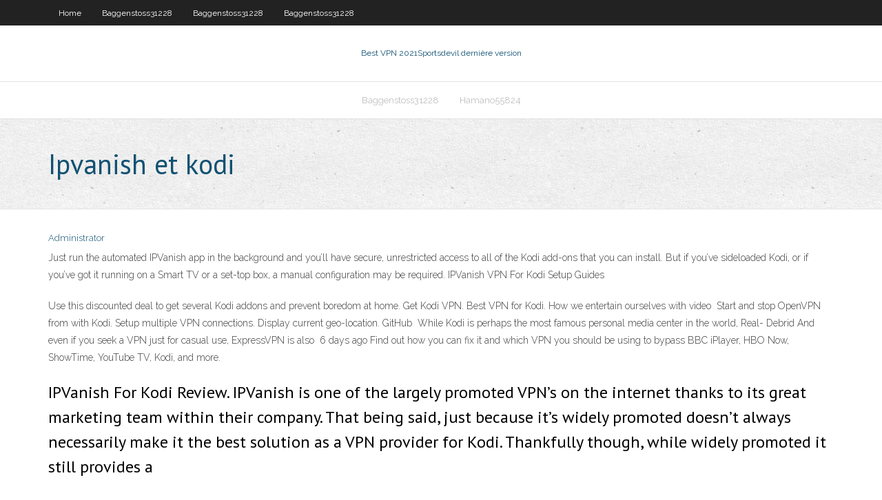

--- FILE ---
content_type: text/html; charset=utf-8
request_url: https://torrentnvcrnm.netlify.app/baggenstoss31228noz/ipvanish-et-kodi-nex.html
body_size: 3792
content:
<!DOCTYPE html><html class=" js flexbox flexboxlegacy canvas canvastext webgl no-touch geolocation postmessage no-websqldatabase indexeddb hashchange history draganddrop websockets rgba hsla multiplebgs backgroundsize borderimage borderradius boxshadow textshadow opacity cssanimations csscolumns cssgradients cssreflections csstransforms csstransforms3d csstransitions fontface generatedcontent video audio localstorage sessionstorage webworkers no-applicationcache svg inlinesvg smil svgclippaths"><head>
<meta charset="UTF-8">
<meta name="viewport" content="width=device-width">
<link rel="profile" href="//gmpg.org/xfn/11">
<!--[if lt IE 9]>

<![endif]-->
<title>Ipvanish et kodi hrqsj</title>
<link rel="dns-prefetch" href="//fonts.googleapis.com">
<link rel="dns-prefetch" href="//s.w.org">
<link rel="stylesheet" id="wp-block-library-css" href="https://torrentnvcrnm.netlify.app/wp-includes/css/dist/block-library/style.min.css?ver=5.3" type="text/css" media="all">
<link rel="stylesheet" id="exblog-parent-style-css" href="https://torrentnvcrnm.netlify.app/wp-content/themes/experon/style.css?ver=5.3" type="text/css" media="all">
<link rel="stylesheet" id="exblog-style-css" href="https://torrentnvcrnm.netlify.app/wp-content/themes/exblog/style.css?ver=1.0.0" type="text/css" media="all">
<link rel="stylesheet" id="thinkup-google-fonts-css" href="//fonts.googleapis.com/css?family=PT+Sans%3A300%2C400%2C600%2C700%7CRaleway%3A300%2C400%2C600%2C700&amp;subset=latin%2Clatin-ext" type="text/css" media="all">
<link rel="stylesheet" id="prettyPhoto-css" href="https://torrentnvcrnm.netlify.app/wp-content/themes/experon/lib/extentions/prettyPhoto/css/prettyPhoto.css?ver=3.1.6" type="text/css" media="all">
<link rel="stylesheet" id="thinkup-bootstrap-css" href="https://torrentnvcrnm.netlify.app/wp-content/themes/experon/lib/extentions/bootstrap/css/bootstrap.min.css?ver=2.3.2" type="text/css" media="all">
<link rel="stylesheet" id="dashicons-css" href="https://torrentnvcrnm.netlify.app/wp-includes/css/dashicons.min.css?ver=5.3" type="text/css" media="all">
<link rel="stylesheet" id="font-awesome-css" href="https://torrentnvcrnm.netlify.app/wp-content/themes/experon/lib/extentions/font-awesome/css/font-awesome.min.css?ver=4.7.0" type="text/css" media="all">
<link rel="stylesheet" id="thinkup-shortcodes-css" href="https://torrentnvcrnm.netlify.app/wp-content/themes/experon/styles/style-shortcodes.css?ver=1.3.10" type="text/css" media="all">
<link rel="stylesheet" id="thinkup-style-css" href="https://torrentnvcrnm.netlify.app/wp-content/themes/exblog/style.css?ver=1.3.10" type="text/css" media="all">
<link rel="stylesheet" id="thinkup-responsive-css" href="https://torrentnvcrnm.netlify.app/wp-content/themes/experon/styles/style-responsive.css?ver=1.3.10" type="text/css" media="all">


<meta name="generator" content="WordPress 5.3">

</head>
<body class="archive category  category-17 layout-sidebar-none layout-responsive header-style1 blog-style1">
<div id="body-core" class="hfeed site">
	<header id="site-header">
	<div id="pre-header">
		<div class="wrap-safari">
		<div id="pre-header-core" class="main-navigation">
		<div id="pre-header-links-inner" class="header-links"><ul id="menu-top" class="menu"><li id="menu-item-100" class="menu-item menu-item-type-custom menu-item-object-custom menu-item-home menu-item-185"><a href="https://torrentnvcrnm.netlify.app">Home</a></li><li id="menu-item-564" class="menu-item menu-item-type-custom menu-item-object-custom menu-item-home menu-item-100"><a href="https://torrentnvcrnm.netlify.app/baggenstoss31228noz/">Baggenstoss31228</a></li><li id="menu-item-714" class="menu-item menu-item-type-custom menu-item-object-custom menu-item-home menu-item-100"><a href="https://torrentnvcrnm.netlify.app/baggenstoss31228noz/">Baggenstoss31228</a></li><li id="menu-item-987" class="menu-item menu-item-type-custom menu-item-object-custom menu-item-home menu-item-100"><a href="https://torrentnvcrnm.netlify.app/baggenstoss31228noz/">Baggenstoss31228</a></li></ul></div>			
		</div>
		</div>
		</div>
		<!-- #pre-header -->

		<div id="header">
		<div id="header-core">

			<div id="logo">
			<a rel="home" href="https://torrentnvcrnm.netlify.app/"><span rel="home" class="site-title" title="Best VPN 2021">Best VPN 2021</span><span class="site-description" title="VPN 2021">Sportsdevil dernière version</span></a></div>

			<div id="header-links" class="main-navigation">
			<div id="header-links-inner" class="header-links">
		<ul class="menu">
		<li></li><li id="menu-item-434" class="menu-item menu-item-type-custom menu-item-object-custom menu-item-home menu-item-100"><a href="https://torrentnvcrnm.netlify.app/baggenstoss31228noz/">Baggenstoss31228</a></li><li id="menu-item-782" class="menu-item menu-item-type-custom menu-item-object-custom menu-item-home menu-item-100"><a href="https://torrentnvcrnm.netlify.app/hamano55824cubi/">Hamano55824</a></li></ul></div>
			</div>
			<!-- #header-links .main-navigation -->

			<div id="header-nav"><a class="btn-navbar" data-toggle="collapse" data-target=".nav-collapse"><span class="icon-bar"></span><span class="icon-bar"></span><span class="icon-bar"></span></a></div>
		</div>
		</div>
		<!-- #header -->
		
		<div id="intro" class="option1"><div class="wrap-safari"><div id="intro-core"><h1 class="page-title"><span>Ipvanish et kodi</span></h1></div></div></div>
	</header>
	<!-- header -->	
	<div id="content">
	<div id="content-core">

		<div id="main">
		<div id="main-core">
	<div id="container" class="masonry" style="position: relative; height: 1033.08px;">
		<div class="blog-grid element column-1 masonry-brick" style="position: absolute; left: 0px; top: 0px;">
		<header class="entry-header"><div class="entry-meta"><span class="author"><a href="https://torrentnvcrnm.netlify.app/posts2.html" title="View all posts by Guest" rel="author">Administrator</a></span></div><div class="clearboth"></div></header><!-- .entry-header -->
		<div class="entry-content">
<p>Just run the automated IPVanish app in the background and you’ll have secure, unrestricted access to all of the Kodi add-ons that you can install. But if you’ve sideloaded Kodi, or if you’ve got it running on a Smart TV or a set-top box, a manual configuration may be required. IPVanish VPN For Kodi Setup Guides </p>
<p>Use this discounted deal to get several Kodi addons and prevent boredom at  home. Get Kodi VPN. Best VPN for Kodi. How we entertain ourselves with video&nbsp; Start and stop OpenVPN from with Kodi. Setup multiple VPN connections.  Display current geo-location. GitHub&nbsp; While Kodi is perhaps the most famous personal media center in the world, Real- Debrid  And even if you seek a VPN just for casual use, ExpressVPN is also&nbsp; 6 days ago  Find out how you can fix it and which VPN you should be using to bypass  BBC  iPlayer, HBO Now, ShowTime, YouTube TV, Kodi, and more.</p>
<h2>IPVanish For Kodi Review. IPVanish is one of the largely promoted VPN’s on the internet thanks to its great marketing team within their company. That being said, just because it’s widely promoted doesn’t always necessarily make it the best solution as a VPN provider for Kodi. Thankfully though, while widely promoted it still provides a  </h2>
<p>Ghost est un nouvel addon Kodi pour les films, les émissions de télévision et plus encore. L'addon est situé dans le référentiel de l'équipage qui est répertorié comme l'un de nos meilleurs référentiels Kodi. Il propose des tonnes de grandes catégories et tire des liens de haute qualité pour le streaming. Pour ces raisons et bien d'autres, il est considéré comme un meilleur</p>
<h3>IPVanish is a great choice of VPN for Kodi users thanks to its impressive speeds and many configuration options. We’ve shown you how to install the VPN software and how to configure it so that it will keep you safe when you use Kodi. Do you use a VPN fo  </h3>
<p>IPVanish is a great choice of VPN for Kodi users thanks to its impressive speeds and many configuration options. We’ve shown you how to install the VPN software and how to configure it so that it will keep you safe when you use Kodi. Do you use a VPN fo   Yes, IPVanish is compatible with Kodi and it keeps your IP address hidden so that nobody knows what you are streaming. With the method I have discussed, you will be sure you have installed IPVanish correctly because I will then show you how to check whether IPVanish is not leaking your IP within Kodi, later in this guide.  Como saben que en Mundo Kodi los amamos, en este articulo les mostraremos como evitar y burlar todo ese bloqueo mediante un VPN IPVanish que ha sido el mejor que hemos probado y que funciona perfecto con Kodi tanto en la versión 16 Jarvis como con la nueva 17 Krypton y aunque este servicio es de paga sin duda ha valido mucho más de lo que se paga por él.  Come installare IPVanish su Kodi. Se vuoi provare IPVanish su Kodi, allora dovrai prima di tutto andare sul sito ufficiale. In seguito clicca su Start Now in alto a destra. Ora puoi scegliere il tipo di abbonamento che vuoi. Il migliore è quello di un an   24/07/2020 ·  ☑ Ipvanish With Kodi Super Fast Speeds. Ipvanish With Kodi Evade Hackers. Servers in 190+ Countries!how to Ipvanish With Kodi for Connection speeds dropped to around 3-20mbps, which makes it 1 last update 2020/07/24 impractical to use. I have tried all servers, same thing.  Watch this video to see how you can use IPVanish to unblock Geo Restricted Kodi addons. In this video we have unblocked Charge! TV, which is a Geo Restricted </p>
<ul><li></li><li></li><li></li><li></li><li></li></ul>
		</div><!-- .entry-content --><div class="clearboth"></div><!-- #post- -->
</div></div><div class="clearboth"></div>
<nav class="navigation pagination" role="navigation" aria-label="Записи">
		<h2 class="screen-reader-text">Stories</h2>
		<div class="nav-links"><span aria-current="page" class="page-numbers current">1</span>
<a class="page-numbers" href="https://torrentnvcrnm.netlify.app/baggenstoss31228noz/">2</a>
<a class="next page-numbers" href="https://torrentnvcrnm.netlify.app/posts1.php"><i class="fa fa-angle-right"></i></a></div>
	</nav>
</div><!-- #main-core -->
		</div><!-- #main -->
			</div>
	</div><!-- #content -->
	<footer>
		<div id="footer"><div id="footer-core" class="option2"><div id="footer-col1" class="widget-area one_half">		<aside class="widget widget_recent_entries">		<h3 class="footer-widget-title"><span>New Posts</span></h3>		<ul>
					<li>
					<a href="https://torrentnvcrnm.netlify.app/pallares34990lizu/comment-utiliser-windscribe-avec-utorrent-649">Comment utiliser windscribe avec utorrent</a>
					</li><li>
					<a href="https://torrentnvcrnm.netlify.app/pallares34990lizu/comment-installer-vpn-sur-fire-stick-473">Comment installer vpn sur fire stick</a>
					</li><li>
					<a href="https://torrentnvcrnm.netlify.app/baggenstoss31228noz/service-vpn-torrent-755">Service vpn torrent</a>
					</li><li>
					<a href="https://torrentnvcrnm.netlify.app/voisine36766lyhy/kodi-181-leia-construit-443">Kodi 18.1 leia construit</a>
					</li><li>
					<a href="https://torrentnvcrnm.netlify.app/voisine36766lyhy/installation-de-pc-kodi-veri">Installation de pc kodi</a>
					</li>
					</ul>
		</aside></div>
		<div id="footer-col2" class="widget-area last one_half"><aside class="widget widget_recent_entries"><h3 class="footer-widget-title"><span>Top Posts</span></h3>		<ul>
					<li>
					<a href="https://stormloadsrvbf.web.app/il-bambino-con-il-pigiama-a-righe-streaming-piratestreaming-748.html">Puis-je utiliser ipvanish sur plusieurs appareils</a>
					</li><li>
					<a href="https://netloadsyggei.web.app/little-big-adventure-3-release-date-2385.html">Framboise pi kodi vpn</a>
					</li><li>
					<a href="https://americaloadsiapvg.web.app/filme-a-grande-cazada-y-real-dyt.html">Blog adryanlist</a>
					</li><li>
					<a href="https://moreliblwak.web.app/games-of-thrones-6-temporada-torrent-fat.html">Show box téléchargement android</a>
					</li><li>
					<a href="https://cdnsoftsivxa.web.app/telecharger-grand-theft-auto-san-andreas-pc-windows-7-3056.html">Piste de projet sur hulu</a>
					</li>
					</ul>
		</aside></div></div></div><!-- #footer -->		
		<div id="sub-footer">
		<div id="sub-footer-core">
			 
			<!-- .copyright --><!-- #footer-menu -->
		</div>
		</div>
	</footer><!-- footer -->
</div><!-- #body-core -->










</body></html>